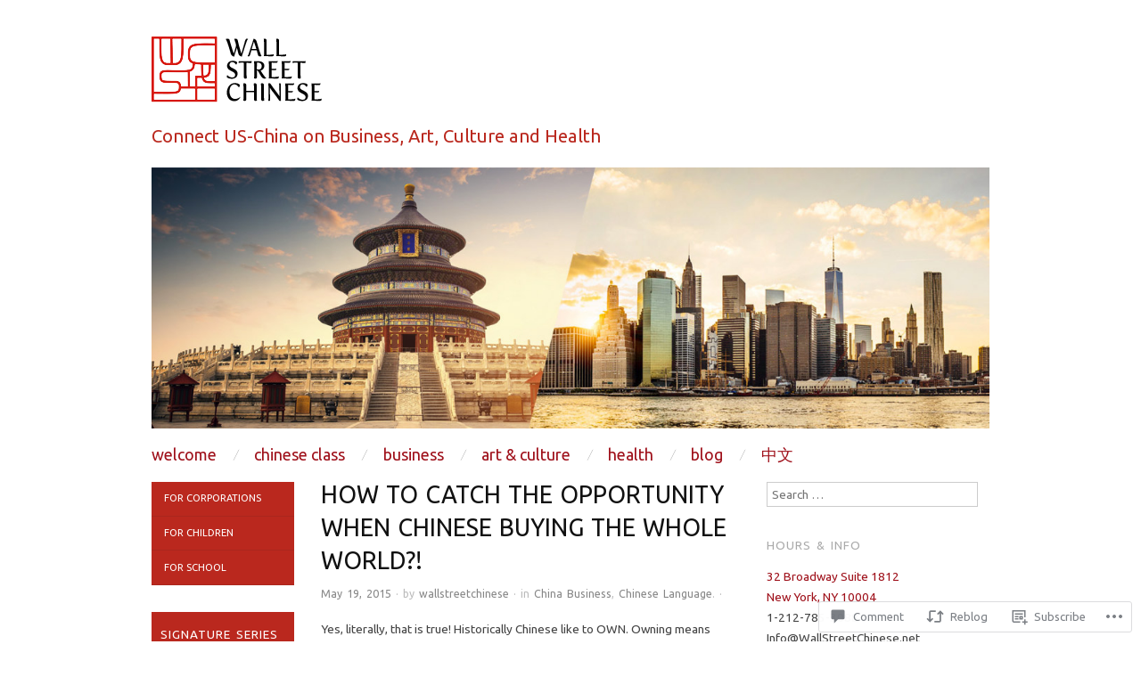

--- FILE ---
content_type: text/css;charset=utf-8
request_url: https://s0.wp.com/?custom-css=1&csblog=4NQsX&cscache=6&csrev=102
body_size: 355
content:
#secondary aside#categories,#secondary aside#archives{display:none}.site-description{font-size:1.5em;color:#ba281e}body.page .type-page .entry-title,.not-found .entry-title,.page-title{color:#ba281e}.featured-post h1,.featured-post .entry-meta{display:none}#post-29 .slideshow-window{background-color:transparent;border:0 solid #222;border-radius:0;height:auto;margin-bottom:0;padding-top:0 !important;padding-bottom:0 !important;margin-left: -216px;position:absolute;top:-159px;left:0}#post-29 .slideshow-window .slideshow-slide{width:300px !important;height:93.5px !important}#post-558 .entry-content img{display:inline-block}.slideshow-controls{display:none}.menu-secondary,.menu-secondary li,.menu-secondary li a,#menu-signature-services li a,.widget_nav_menu{background-color:#ba281e;color:#fff}#menu-signature-services li{list-style-type:none;line-height:38px}.menu-secondary .widgettitle{font-weight:700;font-family:times}.widget_nav_menu h1{margin:10px;line-height:30px;color:#fff;border-bottom:1px solid #ba050f}#menu-home{min-width:940px}.sd-content ul{padding-top:10px !important}@media (min-width: 480px){#post-29 .slideshow-window .slideshow-slide{width:940px !important;height:293px !important}#post-29 .slideshow-window{top:-348px;left:-190px}.slideshow-controls{display:block}}